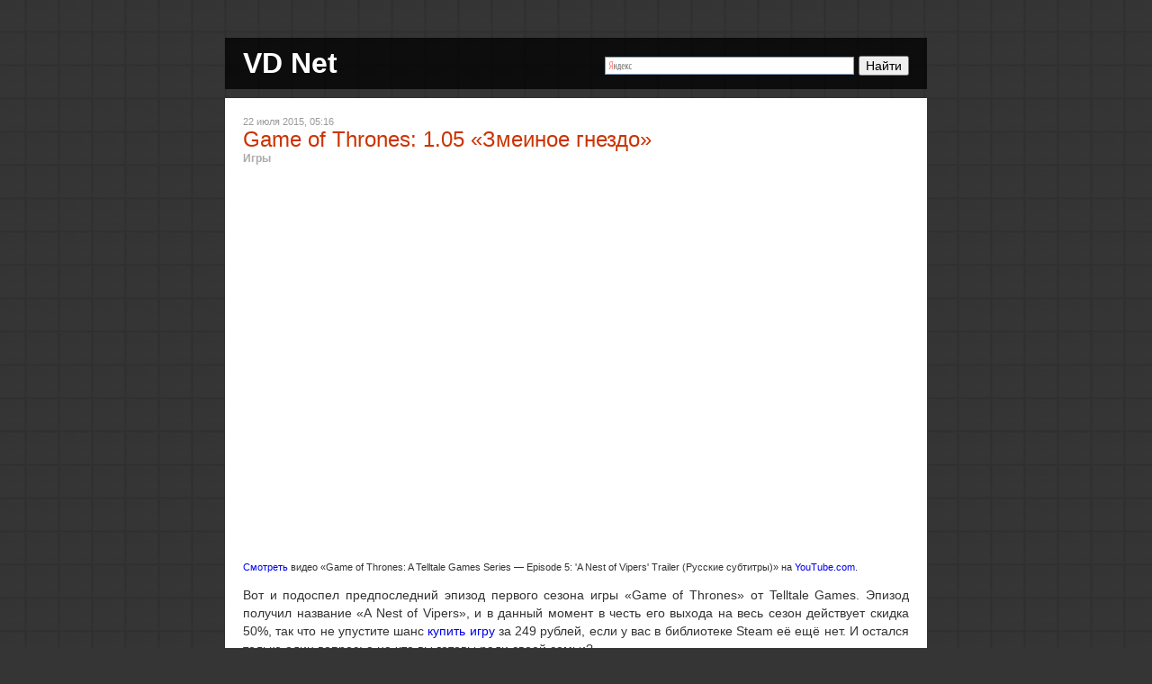

--- FILE ---
content_type: text/html; charset=UTF-8
request_url: https://vd42.net/2104.html
body_size: 4710
content:
<!DOCTYPE HTML><html lang="ru">
    <head>
    <meta name="viewport" content="width=device-width">
    <meta charset="utf-8" />
    <title>Game of Thrones: 1.05 «Змеиное гнездо»</title><meta name="robots" content="all" /><meta name="keywords" content="игра, Game of Thrones, Telltale Games, видео, трейлер, Tolma4 Team, русификатор" /><meta name="description" content="Смотреть видео «Game of Thrones: A Telltale Games Series — Episode 5: 'A Nest of Vipers' Trailer (Русские субтитры)» на YouTube.com .  Вот и подоспел предпоследний эпизод первого сезона игры «Game of Thrones» от Telltale Games. Эпизод получил название «A Nest of Vipers», и в данный момент в честь" />
    <link rel="stylesheet" href="https://vd42.net/style.css">
    <script src="https://vd42.net/jquery.js"></script>
    <script src="https://vd42.net/script.js"></script>
    <link rel="alternate" type="application/rss+xml" title="VD Net" href="https://vd42.net/rss/"> 
    <link rel="author" href="https://plus.google.com/105993537443711203834" />
    <style type="text/css">.ya-page_js_yes .ya-site-form_inited_no { display: none; }</style>
    </head>
    <body><div class="header">
    <div style="float: right; margin: 14px; width: 350px; max-width: calc(100% - 28px);">
    <div class="ya-site-form ya-site-form_inited_no" onclick="return {'action':'https://vd42.net/search/','arrow':false,'bg':'transparent','fontsize':14,'fg':'#000000','language':'ru','logo':'rb','publicname':'VD Net','suggest':true,'target':'_self','tld':'ru','type':2,'usebigdictionary':true,'searchid':2271049,'input_fg':'#000000','input_bg':'#ffffff','input_fontStyle':'normal','input_fontWeight':'normal','input_placeholder':null,'input_placeholderColor':'#000000','input_borderColor':'#7f9db9'}"><form action="https://yandex.ru/search/site/" method="get" target="_self"><input type="hidden" name="searchid" value="2271049"/><input type="hidden" name="l10n" value="ru"/><input type="hidden" name="reqenc" value=""/><input type="search" name="text" value=""/><input type="submit" value="Найти"/></form></div><script type="text/javascript">(function(w,d,c){var s=d.createElement('script'),h=d.getElementsByTagName('script')[0],e=d.documentElement;if((' '+e.className+' ').indexOf(' ya-page_js_yes ')===-1){e.className+=' ya-page_js_yes';}s.type='text/javascript';s.async=true;s.charset='utf-8';s.src=(d.location.protocol==='https:'?'https:':'http:')+'//site.yandex.net/v2.0/js/all.js';h.parentNode.insertBefore(s,h);(w[c]||(w[c]=[])).push(function(){Ya.Site.Form.init()})})(window,document,'yandex_site_callbacks');</script>
    </div>
    <h1><a href="https://vd42.net/">VD Net</a></h1>
</div><div class="body"><div class="inner">
		<script type="application/ld+json">
		{
		  "@context": "http://schema.org",
		  "@type": "Article",
		  "mainEntityOfPage":{
			"@type":"WebPage",
			"@id":"https://vd42.net/2104.html"
		  },
		  "headline": "Game of Thrones: 1.05 «Змеиное гнездо»",
		  "image": {
			"@type": "ImageObject",
			"url": "https://vd42.net/image1.jpg",
			"height": 100,
			"width": 1000
		  },
		  "datePublished": "2015-07-22T05:16:57+00:00",
		  "dateModified": "2015-07-22T05:16:57+00:00",
		  "author": {
			"@type": "Person",
			"name": "VD42"
		  },
		  "publisher": {
			"@type": "Organization",
			"name": "VD Net",
			"logo": {
			  "@type": "ImageObject",
			  "url": "https://vd42.net/image2.jpg",
			  "width": 10,
			  "height": 10
			}
		  },
		  "description": "Смотреть видео «Game of Thrones: A Telltale Games Series — Episode 5: 'A Nest of Vipers' Trailer (Русские субтитры)» на YouTube.com .  Вот и подоспел предпоследний эпизод первого сезона игры «Game of Thrones» от Telltale Games. Эпизод получил название «A Nest of Vipers», и в данный момент в честь"
		}
		</script>
	<div class="topic"><script type="application/ld+json">
		{
		  "@context": "http://schema.org",
		  "@type": "BreadcrumbList",
		  "itemListElement": [{
			"@type": "ListItem",
			"position": 1,
			"item": {
			  "@id": "https://vd42.net/",
			  "name": "VD Net"
			}
		  },{
			"@type": "ListItem",
			"position": 2,
			"item": {
			  "@id": "https://vd42.net/blog/games/",
			  "name": "Игры"
			}
		  }]
		}
		</script><div class="date">22 июля 2015, 05:16</div><h2 class="title">Game of Thrones: 1.05 «Змеиное гнездо»</h2><div class="blogs"><strong><a href="https://vd42.net/blog/games/">Игры</a></strong></div><div class="content"><div class="youtube" itemscope="itemscope" itemtype="http://schema.org/VideoObject"><meta itemprop="name" content="Game of Thrones: A Telltale Games Series - Episode 5: &amp;#39;A Nest of Vipers&amp;#39; Trailer (Русские субтитры)"/><meta itemprop="description" content="Game of Thrones: A Telltale Games Series - Episode 5: &amp;#39;A Nest of Vipers&amp;#39; Trailer (Русские субтитры)"/><meta itemprop="thumbnail" content="http://i1.ytimg.com/vi/pZwCpSrBJp0/hqdefault.jpg"/><meta itemprop="image" content="http://www.youtube.com/v/pZwCpSrBJp0"/><div class="text-center"><iframe class="zero-frameborder" frameborder="0" width="740" height="416" src="https://www.youtube.com/embed/pZwCpSrBJp0?hl=ru_RU&amp;amp;rel=0&amp;amp;autohide=1&amp;amp;iv_load_policy=3&amp;amp;vq=hd720&amp;amp;showinfo=0&amp;amp;amp;cc_load_policy=1" allowfullscreen="allowfullscreen"></iframe></div><small><a href="http://www.youtube.com/watch?v=pZwCpSrBJp0">Смотреть</a> видео «Game of Thrones: A Telltale Games Series — Episode 5: 'A Nest of Vipers' Trailer (Русские субтитры)» на <a href="http://youtube.com/">YouTube.com</a>.</small></div><br/>
Вот и подоспел предпоследний эпизод первого сезона игры «Game of Thrones» от Telltale Games. Эпизод получил название «A Nest of Vipers», и в данный момент в честь его выхода на весь сезон действует скидка 50%, так что не упустите шанс <a href="http://store.steampowered.com/app/330840">купить игру</a> за 249 рублей, если у вас в библиотеке Steam её ещё нет. И остался только один вопрос: а на что вы готовы ради своей семьи?<br/>
<br/>
Ребята из Tolma4 Team уже приступили к переводу, и в данный момент у них нет никаких параллельных переводов, так что русификатор должен выйти очень скоро.<br/>
<br/>
<strong>UPD (29 июля, 10:00).</strong> Русификатор от Tolma4 Team <a href="http://www.zoneofgames.ru/gamebase/file/5284/">вышел</a>, Форрестеры ждут вас!</div><div class="tags"><a href="https://vd42.net/tag/%D0%B8%D0%B3%D1%80%D0%B0/">игра</a>, <a href="https://vd42.net/tag/Game%20of%20Thrones/">Game of Thrones</a>, <a href="https://vd42.net/tag/Telltale%20Games/">Telltale Games</a>, <a href="https://vd42.net/tag/%D0%B2%D0%B8%D0%B4%D0%B5%D0%BE/">видео</a>, <a href="https://vd42.net/tag/%D1%82%D1%80%D0%B5%D0%B9%D0%BB%D0%B5%D1%80/">трейлер</a>, <a href="https://vd42.net/tag/Tolma4%20Team/">Tolma4 Team</a>, <a href="https://vd42.net/tag/%D1%80%D1%83%D1%81%D0%B8%D1%84%D0%B8%D0%BA%D0%B0%D1%82%D0%BE%D1%80/">русификатор</a></div><div class="info"><div class="author">VD42</div><div class="share"><script type="text/javascript" src="//yastatic.net/share2/share.js" charset="utf-8"></script><div class="ya-share2" data-lang="ru" data-size="s" data-limit="4" data-counter data-services="vkontakte,facebook,twitter,gplus,blogger,delicious,digg,evernote,linkedin,lj,moimir,odnoklassniki,pinterest,pocket,qzone,reddit,renren,sinaWeibo,surfingburd,tencentWeibo,tumblr,viber,whatsapp"></div></div></div><div id="disqus_thread"></div>
    <script type="text/javascript">
        /* * * CONFIGURATION VARIABLES: EDIT BEFORE PASTING INTO YOUR WEBPAGE * * */
        var disqus_shortname = 'vd-net'; // required: replace example with your forum shortname
        var disqus_identifier = '2104.html';
        var disqus_title = 'Game of Thrones: 1.05 «Змеиное гнездо»';

        /* * * DON'T EDIT BELOW THIS LINE * * */
        (function() {
            var dsq = document.createElement('script'); dsq.type = 'text/javascript'; dsq.async = true;
            dsq.src = '//' + disqus_shortname + '.disqus.com/embed.js';
            (document.getElementsByTagName('head')[0] || document.getElementsByTagName('body')[0]).appendChild(dsq);
        })();
    </script>
    <noscript>Please enable JavaScript to view the <a href="http://disqus.com/?ref_noscript">comments powered by Disqus.</a></noscript></div></div></div><div class="footer"><!--LiveInternet counter--><script type="text/javascript"><!--
document.write("<a href='//www.liveinternet.ru/click' "+
"target=_blank><img src='//counter.yadro.ru/hit?t14.3;r"+
escape(document.referrer)+((typeof(screen)=="undefined")?"":
";s"+screen.width+"*"+screen.height+"*"+(screen.colorDepth?
screen.colorDepth:screen.pixelDepth))+";u"+escape(document.URL)+
";h"+escape(document.title.substring(0,80))+";"+Math.random()+
"' alt='' title='LiveInternet: показано число просмотров за 24"+
" часа, посетителей за 24 часа и за сегодня' "+
"border='0' width='88' height='31'><\/a>")
//--></script><!--/LiveInternet-->

<script>
  (function(i,s,o,g,r,a,m){i['GoogleAnalyticsObject']=r;i[r]=i[r]||function(){
  (i[r].q=i[r].q||[]).push(arguments)},i[r].l=1*new Date();a=s.createElement(o),
  m=s.getElementsByTagName(o)[0];a.async=1;a.src=g;m.parentNode.insertBefore(a,m)
  })(window,document,'script','https://www.google-analytics.com/analytics.js','ga');

  ga('create', 'UA-56159235-2', 'auto');
  ga('send', 'pageview');

</script>

<!-- Rating@Mail.ru counter -->
<script type="text/javascript">
var _tmr = window._tmr || (window._tmr = []);
_tmr.push({id: "2796090", type: "pageView", start: (new Date()).getTime()});
(function (d, w, id) {
  if (d.getElementById(id)) return;
  var ts = d.createElement("script"); ts.type = "text/javascript"; ts.async = true; ts.id = id;
  ts.src = (d.location.protocol == "https:" ? "https:" : "http:") + "//top-fwz1.mail.ru/js/code.js";
  var f = function () {var s = d.getElementsByTagName("script")[0]; s.parentNode.insertBefore(ts, s);};
  if (w.opera == "[object Opera]") { d.addEventListener("DOMContentLoaded", f, false); } else { f(); }
})(document, window, "topmailru-code");
</script><noscript><div style="position:absolute;left:-10000px;">
<img src="//top-fwz1.mail.ru/counter?id=2796090;js=na" style="border:0;" height="1" width="1" alt="Рейтинг@Mail.ru" />
</div></noscript>
<!-- //Rating@Mail.ru counter -->
</div><div style="max-width: 740px; margin: 20px auto 0px; text-align: center; font-size: 10px; color: #666666;">Копирование и использование материалов сайта разрешается только при указании активной прямой ссылки без rel=nofollow на страницу с копируемым материалом. Если какие-то условия не выполнены или не могут быть выполнены, то разрешение можно получить по электронной почте <a href="mailto:vladislav.kochemaev@gmail.com" style="color: #666666;">vladislav.kochemaev@gmail.com</a> с указанием цели использования. При копировании материалов сайта вы автоматически соглашаетесь с этими условиями.</div></body></html><!-- DB QUERY TIMER: 0.00089788436889648 / FULL TIMER: 0.0016269683837891 -->

--- FILE ---
content_type: text/css
request_url: https://vd42.net/style.css
body_size: 1137
content:
body {
    background-color: #353535;
    background-image: url(https://vd42.net/images/steam_bg.jpg);
    background-position: center top;
    background-repeat: repeat;
    
    -brand-background-color: #43545e;
    -brand-background-image: url(https://vd42.net/images/f4bg2.jpg);
    -brand-background-position: center;
    -brand-background-repeat: no-repeat;
    -brand-background-size: cover;
    -brand-background-attachment: fixed;
    
    padding: 42px;
    color: #333;
    font-family: Verdana, sans-serif;
    margin: 0px;
}
@media screen and (max-width: 870px) {
    body {
        padding: 0px;
    }
}
@media screen and (max-width: 796px) {
    .main-page-block {
        width: calc(100% - 12px) !important;
    }
}
.header {
    margin: 0px auto 10px;
    max-width: 780px;
    background-image: url(https://vd42.net/images/1px-black.png);
    background-repeat: repeat;
}
.header h1 {
    padding: 10px;
    color: #FFFFFF;
    font-family: Verdana, sans-serif;
    margin: 0px;
}
.header h1 a {
    padding: 10px;
    color: #FFFFFF;
    text-decoration: none;
}
.body {
    margin: 0px auto;
    max-width: 780px;
    padding: 0px;
    background: #fff;
}
.body .inner {
    margin: 0px;
    padding: 20px;
}
.footer {
    text-align: center;
    margin: 0px auto;
    width: 100px;
    margin-top: 10px;
}
.topic .title {
    font-size: 24px;
    color: #CC3300;
	padding: 0px;
    margin: 0px;
	font-weight: normal;
}
.topic .title a {
    font-size: 24px;
    color: #CC3300;
}
.topic .title a:hover {
    color: #FF9673;
}
.topic .date {
    color: #999;
    font-size: 11px;
}
.topic .blogs {
    font-size: 12px;
}
.topic .blogs a {
    font-size: 12px;
    color: #AAA;
    text-decoration: none;
}
.topic .blogs a:hover {
    text-decoration: underline;
}
.topic .content {
    padding-top: 20px;
    overflow: hidden;
    font-size: 14px;
    line-height: 20px;
    text-align: justify;
    padding-bottom: 15px;
}
.topic .content a {
    color: #00E;
    text-decoration: none;
}
.topic .content a:hover {
    text-decoration: underline;
}
.topic .content img {
    max-width: 100%;
}
.topic .content iframe {
    max-width: 100%;
}
.topic .content iframe {
    padding: 0px;
    margin: 0px;
    border: 0px;
    overflow: visible;
}
.topic .content ul {
    padding: 0px;
    margin: 0px 0px 0px 17px;
}
.topic .content ol {
    margin: 0px;
}
.topic .content small {
    font-size: 11px;
    line-height: normal;
}
.topic .content img.image-left {
    float: left;
    padding: 1em;
}
.topic .content img.image-center {
    display: block;
    margin: 0 auto;
}
.topic .content img.image-right {
    float: right;
    padding: 1em;
}
.topic .content h5 {
    margin: 0px;
    padding: 0px;
    font-size: 18px;
	font-weight: bold;
}
.topic .content h6 {
    margin: 0px;
    padding: 0px;
    font-size: 16px;
	font-weight: bold;
}
.topic .content .text-center {
    text-align: center;
}
.topic .content table {
    border-collapse: collapse;
    border-color: gray;
}
.topic .content table td {
    text-align: center;
    padding: 0px 5px;
    border-color: gray;
}
.topic .content blockquote {
    margin: 0px;
    padding: 5px;
    background-color: #F7F7F7;
	border-left: 10px solid #F0F0F0;
}
.topic .tags {
    padding: 3px;
    font-size: 10px;
    background: url(https://vd42.net/templates/skin/new-jquery/images/tag.png) no-repeat 0 5px;
    padding-left: 13px;
}
.topic .tags a {
    text-decoration: none;
    font-size: 10px;
    color: #777;
}
.topic .tags a:hover {
    text-decoration: underline;
}
.topic .info {
    background: url(https://vd42.net/templates/skin/new-jquery/images/info_bg.png) repeat-x;
    padding: 5px;
    height: 50px;
}
.topic .info .author {
    float: left;
    font-size: 12px;
    color: #AAA;
    padding: 5px;
}
.topic .info .share {
    float: right;
    padding-top: 5px;
}
.pages {
    margin: 0px auto;
    width: 250px;
    text-align: center;
    font-size: 14px;
    color: #777;
}
.pages a {
    color: #777;
    text-decoration: none;
}
.pages a:hover {
    text-decoration: underline;
}
.spoiler {
    overflow: hidden;
}
.spoiler-text {
    border-bottom: 1px dashed;
    color: #2178C9;
    font-weight: normal;
    cursor: pointer;
}
.spoiler-body {
    padding-top: 10px;
    padding-bottom: 10px;
    border-bottom: 1px dashed #2178C9;
}
.spoiler::before {
    float: left;
    content: ' ';
    width: 16px;
    height: 16px;
    margin-top: 2px;
    display: block;
    border: 0px solid red;
    background: url(https://vd42.net/templates/skin/new-jquery/images/spoiler.icon.png) no-repeat left top;
}
.spoiler-open::before {
    background: url(https://vd42.net/templates/skin/new-jquery/images/spoiler.icon.png) no-repeat left bottom;
}
.comments-count {
    float: right;
    font-size: 12px;
    padding: 5px;
}
.comments-count a {
    text-decoration: none;
    color: #AAA;
}
.comments-count a:hover {
    text-decoration: underline;
}
.dsq-widget-list {
    margin: 0px !important;
    text-align: left;
}
a.dsq-widget-user {
    font-style: italic;
    font-weight: normal !important;
}
.dsq-widget-item {
    font-style: italic;
}
.dsq-widget-comment {
    font-style: normal;
}
.dsq-widget-meta {
    font-style: normal;
}
.youtube {
    margin-bottom: -8px;
}
.youtube .text-center {
    line-height: 0px;
}

--- FILE ---
content_type: text/plain
request_url: https://www.google-analytics.com/j/collect?v=1&_v=j102&a=1878963291&t=pageview&_s=1&dl=https%3A%2F%2Fvd42.net%2F2104.html&ul=en-us%40posix&dt=Game%20of%20Thrones%3A%201.05%20%C2%AB%D0%97%D0%BC%D0%B5%D0%B8%D0%BD%D0%BE%D0%B5%20%D0%B3%D0%BD%D0%B5%D0%B7%D0%B4%D0%BE%C2%BB&sr=1280x720&vp=1280x720&_u=IEBAAEABAAAAACAAI~&jid=954392631&gjid=647456227&cid=57153408.1768815894&tid=UA-56159235-2&_gid=1117755826.1768815894&_r=1&_slc=1&z=1807262739
body_size: -448
content:
2,cG-Q9FV2LGLW7